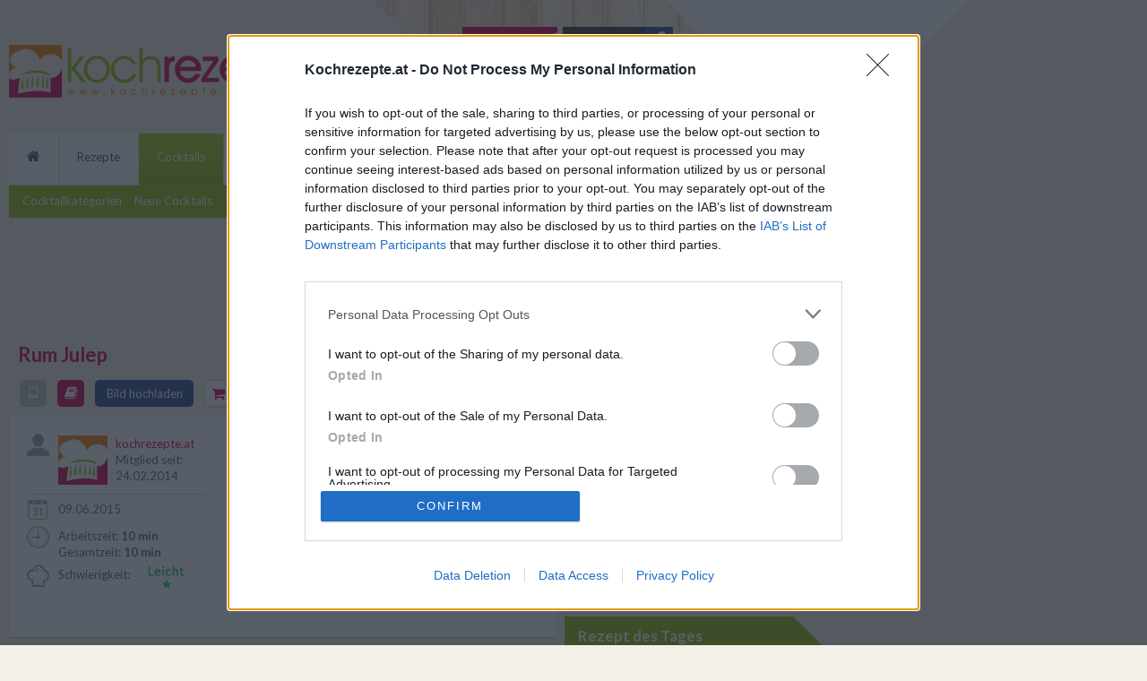

--- FILE ---
content_type: text/html; charset=UTF-8
request_url: https://www.kochrezepte.at/rum-julep-cocktail-rezept-6205
body_size: 13374
content:
<!DOCTYPE html>
<html lang="de" prefix="og: http://ogp.me/ns#">
    <head>        
        <meta charset="utf-8">
<title>Rum Julep Cocktail - Rezept | Kochrezepte.at</title>
<base href="https://www.kochrezepte.at/"> 
<meta name="description" content="Der Rum Julep ist ein erfrischender Cocktail mit hohem Alkoholgehalt - am besten nur in Maßen, nicht in Massen genießen!"><meta name="keywords" content="rum julep">
<meta name="robots" content="index,follow"><meta name="viewport" content="width=device-width, initial-scale=1.0">
<link rel="manifest" href="manifest.json" />
<link rel="stylesheet" href="/pwa2.css">
<link rel="publisher" href="https://plus.google.com/115711758787340347720">
<link rel="apple-touch-icon" href="/static/images/apple/iphone.png">
<link rel="apple-touch-icon" sizes="76x76" href="/static/images/apple/ipad.png">
<link rel="apple-touch-icon" sizes="120x120" href="/static/images/apple/iphone-retina.png">
<link rel="apple-touch-icon" sizes="152x152" href="/static/images/apple/ipad-retina.png">
<meta property="fb:app_id" content="361154487355734">
<meta property="og:site_name" content="www.kochrezepte.at"><meta property="og:type" content="article"><meta property="og:locale" content="de_DE"><meta property="og:image" content="https://stc.kochrezepte.at/images/fb_kochrezepte.jpg"><meta property="og:title" content="Rum Julep"><meta property="og:url" content="https://www.kochrezepte.at/rum-julep-cocktail-rezept-6205"><meta property="og:description" content="Der Rum Julep ist ein erfrischender Cocktail mit hohem Alkoholgehalt - am besten nur in Maßen, nicht in Massen genießen!"><meta property="og:updated_time" content="2015-06-09 07:58:00"><link rel="canonical" href="https://www.kochrezepte.at/rum-julep-cocktail-rezept-6205"><!--
<script>
  window.teads_analytics = window.teads_analytics || {};
  window.teads_analytics.analytics_tag_id = "PUB_17687";
  window.teads_analytics.share = window.teads_analytics.share || function() {
    ;(window.teads_analytics.shared_data = window.teads_analytics.shared_data || []).push(arguments)
  };
</script>
<script async src="https://a.teads.tv/analytics/tag.js"></script>-->
<script>
    (function(p,u,s,h,x){p.pushpad=p.pushpad||function(){(p.pushpad.q=p.pushpad.q||[]).push(arguments)};h=u.getElementsByTagName('head')[0];x=u.createElement('script');x.async=1;x.src=s;h.appendChild(x);})(window,document,'https://pushpad.xyz/pushpad.js');
    pushpad('init', 5354);
    pushpad('subscribe');
</script>   
        <link rel="shortcut icon" href="favicon.ico">              
        <link rel="stylesheet" href="//stc.kochrezepte.at/sty_b.css?v=58" media="all">
        <link class="css_s" rel="stylesheet" href="//stc.kochrezepte.at/sty_s.css?v=58" media="screen and (max-width: 1278px)">
        <link class="css_m" rel="stylesheet" href="//stc.kochrezepte.at/sty_m.css?v=58" media="screen and (min-width: 1279px) and (max-width: 1580px)">
        <link class="css_l" rel="stylesheet" href="//stc.kochrezepte.at/sty_l.css?v=58" media="screen and (min-width: 1581px)">
             
        <link rel="stylesheet" type="text/css" href="//stc.kochrezepte.at/fancybox/jquery.fancybox.css?v=2.1.5"><link rel="stylesheet" type="text/css" href="//stc.kochrezepte.at/fancybox/helpers/jquery.fancybox-buttons.css?v=1.0.5"><link rel="stylesheet" type="text/css" href="//stc.kochrezepte.at/styles/article/view.css?v=58"><link rel="stylesheet" type="text/css" href="//maxcdn.bootstrapcdn.com/font-awesome/4.7.0/css/font-awesome.min.css">           
        <!--[if lt IE 9]>         
          <link rel="stylesheet" type="text/css" href="/static/sty.css">
          <link rel="stylesheet" type="text/css" href="/static/ie/ie_min.css">          
		  <script src="http://html5shiv.googlecode.com/svn/trunk/html5.js"></script>
          <script src="/static/respond.js"></script>          
		<![endif]-->   

<!-- InMobi Choice. Consent Manager Tag v3.0 (for TCF 2.2) -->
<script type="text/javascript" async=true>
(function() {
  var host = window.location.hostname;
  var element = document.createElement('script');
  var firstScript = document.getElementsByTagName('script')[0];
  var url = 'https://cmp.inmobi.com'
    .concat('/choice/', 'XM7TPS8RkRMbL', '/', host, '/choice.js?tag_version=V3');
  var uspTries = 0;
  var uspTriesLimit = 3;
  element.async = true;
  element.type = 'text/javascript';
  element.src = url;

  firstScript.parentNode.insertBefore(element, firstScript);

  function makeStub() {
    var TCF_LOCATOR_NAME = '__tcfapiLocator';
    var queue = [];
    var win = window;
    var cmpFrame;

    function addFrame() {
      var doc = win.document;
      var otherCMP = !!(win.frames[TCF_LOCATOR_NAME]);

      if (!otherCMP) {
        if (doc.body) {
          var iframe = doc.createElement('iframe');

          iframe.style.cssText = 'display:none';
          iframe.name = TCF_LOCATOR_NAME;
          doc.body.appendChild(iframe);
        } else {
          setTimeout(addFrame, 5);
        }
      }
      return !otherCMP;
    }

    function tcfAPIHandler() {
      var gdprApplies;
      var args = arguments;

      if (!args.length) {
        return queue;
      } else if (args[0] === 'setGdprApplies') {
        if (
          args.length > 3 &&
          args[2] === 2 &&
          typeof args[3] === 'boolean'
        ) {
          gdprApplies = args[3];
          if (typeof args[2] === 'function') {
            args[2]('set', true);
          }
        }
      } else if (args[0] === 'ping') {
        var retr = {
          gdprApplies: gdprApplies,
          cmpLoaded: false,
          cmpStatus: 'stub'
        };

        if (typeof args[2] === 'function') {
          args[2](retr);
        }
      } else {
        if(args[0] === 'init' && typeof args[3] === 'object') {
          args[3] = Object.assign(args[3], { tag_version: 'V3' });
        }
        queue.push(args);
      }
    }

    function postMessageEventHandler(event) {
      var msgIsString = typeof event.data === 'string';
      var json = {};

      try {
        if (msgIsString) {
          json = JSON.parse(event.data);
        } else {
          json = event.data;
        }
      } catch (ignore) {}

      var payload = json.__tcfapiCall;

      if (payload) {
        window.__tcfapi(
          payload.command,
          payload.version,
          function(retValue, success) {
            var returnMsg = {
              __tcfapiReturn: {
                returnValue: retValue,
                success: success,
                callId: payload.callId
              }
            };
            if (msgIsString) {
              returnMsg = JSON.stringify(returnMsg);
            }
            if (event && event.source && event.source.postMessage) {
              event.source.postMessage(returnMsg, '*');
            }
          },
          payload.parameter
        );
      }
    }

    while (win) {
      try {
        if (win.frames[TCF_LOCATOR_NAME]) {
          cmpFrame = win;
          break;
        }
      } catch (ignore) {}

      if (win === window.top) {
        break;
      }
      win = win.parent;
    }
    if (!cmpFrame) {
      addFrame();
      win.__tcfapi = tcfAPIHandler;
      win.addEventListener('message', postMessageEventHandler, false);
    }
  };

  makeStub();

  var uspStubFunction = function() {
    var arg = arguments;
    if (typeof window.__uspapi !== uspStubFunction) {
      setTimeout(function() {
        if (typeof window.__uspapi !== 'undefined') {
          window.__uspapi.apply(window.__uspapi, arg);
        }
      }, 500);
    }
  };

  var checkIfUspIsReady = function() {
    uspTries++;
    if (window.__uspapi === uspStubFunction && uspTries < uspTriesLimit) {
      console.warn('USP is not accessible');
    } else {
      clearInterval(uspInterval);
    }
  };

  if (typeof window.__uspapi === 'undefined') {
    window.__uspapi = uspStubFunction;
    var uspInterval = setInterval(checkIfUspIsReady, 6000);
  }
})();
</script>
<!-- End InMobi Choice. Consent Manager Tag v3.0 (for TCF 2.2) -->
   <script>var uuSymplr,allCookiesSymplr=document.cookie.split(";").map((e=>e.split("="))).reduce(((e,[i,o])=>({...e,[i.trim()]:decodeURIComponent(o)})),{});function createCookieSymplr(e,i){var o=e;if(void 0===(uuSymplr=allCookiesSymplr.uniqueUser)){let e=(Date.now()+window.navigator.userAgent+websiteSymplr).toString();uuSymplr=sha256(e),document.cookie=`uniqueUser=${uuSymplr};max-age=31536000;path=/;SameSite=Strict; Secure`}if(o){var u=allCookiesSymplr.uniqueUserLi;void 0===u&&(u=sha256(i),document.cookie=`uniqueUserLi=${u};max-age=31536000;path=/;SameSite=Strict; Secure`),uuSymplr=u}else document.cookie="uniqueUserLi=; max-age=0"}</script>
  <script defer src="https://cdns.symplr.de/kochrezepte.at/kochrezepte.js"></script> 

        
    </head>
    <body class="desk_ver left">   
        <div class="page_wrapper cf">       
            <div id="topbar-location">
                <div id="slot_top">                  
                             
                </div>
            </div>
            <div class="page">
                <header>                    
                    <div id="header_bg"></div>
                    <div class="header clearfix">
                        <div class="pull-left">
                            <a href="/">
                                <img class="lazy logo" alt="Logo" src="/e.gif" data-original="//stc.kochrezepte.at/images/logo_340.png">
                            </a>
                        </div>
                        <div class="userlogin pull-right">   <div class="authentication">
    <a rel="nofollow" class="button_register btn pink" href="/benutzer/registrieren?return=https%3A%2F%2Fwww.kochrezepte.at%2Frum-julep-cocktail-rezept-6205">Registrieren</a>&nbsp;
    <div class="btn-group">
        <a rel="nofollow" class="btn black button_login" href="/benutzer/anmelden?return=https%3A%2F%2Fwww.kochrezepte.at%2Frum-julep-cocktail-rezept-6205" title="Mit Email und Passwort anmelden">Anmelden</a>&nbsp;
                                                                                                                                                                                                        <a rel="nofollow" class="btn blue button_facebook" href="/benutzer/anmelden?forcefblogin=true&amp;return=https%3A%2F%2Fwww.kochrezepte.at%2Frum-julep-cocktail-rezept-6205" title="Mit meinem Facebook Account einloggen"><span class="fa fa-facebook"></span><!--<img class="lazy" alt="Facebook Login" src="/e.gif" data-original="//stc.kochrezepte.at/images/facebook_f_24.png">--></a>&nbsp;
    </div>
    <div class="register_addon"></div>
</div></div>
                    </div>

                    <div class="row">                
                        <div class="col-xs-12 col-sm-8 col-md-9 no-padding-right-sm no-padding-right-md">
                            <nav id="main_nav" class="navbar navbar-default" role="navigation"><ul class="clearfix">                       
    <li><a href="/"><span class="fa fa-home"></span></a><ul class="sub-menu"><li><a href="/rezept-kategorien">Kategorien</a></li><li><a href="/rezept-des-tages">Tagesrezept</a></li><li><a href="/neue-kochrezepte">Neue Rezepte</a></li><li><a href="/top100-kochrezepte">Top 100</a></li><li><a href="/grund-rezepte">Grundrezepte</a></li><li><a href="/zutatensuche">Zutatensuche</a></li></ul></li><li><a href="/rezepte">Rezepte</a><ul class="sub-menu"><li><a href="/rezept-kategorien">Kategorien</a></li><li><a href="/rezept-des-tages">Tagesrezept</a></li><li><a href="/neue-kochrezepte">Neue Rezepte</a></li><li><a href="/top100-kochrezepte">Top 100</a></li><li><a href="/grund-rezepte">Grundrezepte</a></li><li><a href="/zutatensuche">Zutatensuche</a></li></ul></li><li class="active"><a href="/cocktails">Cocktails</a><ul class="sub-menu"><li><a href="/cocktail-kategorien">Cocktailkategorien</a></li><li><a href="/neue-cocktailrezepte">Neue Cocktails</a></li><li><a href="/top100-cocktailrezepte">Top 100</a></li></ul></li><li><a href="/rezept-hochladen">Rezept hochladen</a><ul class="sub-menu"></ul></li><li><a href="/bilder">Bilder</a><ul class="sub-menu"><li><a href="/rezeptbilder">Rezeptbilder</a></li><li><a href="/bilderecke">Bilderecke</a></li></ul></li><li><a href="/kochwissen">Kochwissen</a><ul class="sub-menu"><li><a href="/kochanleitungen">Kochanleitungen</a></li><li><a href="/garmethoden">Garmethoden</a></li><li><a href="/kochlexikon">Kochlexikon</a></li><li><a href="/tipps-und-tricks">Tipps & Tricks</a></li><li><a href="/konservierungsmethoden">Konservierungsmethoden</a></li><li><a href="/grillen">Grillen</a></li></ul></li></ul></nav>    
                        </div>
                        <div class="col-xs-12 col-sm-4 col-md-3 no-padding-left-sm no-padding-left-md">
                            <div class="searchbar">
                                <form method="get" action="/suche">
                                    <div class="input-group">
                                        <input type="text" autocomplete="off" placeholder="Was suchst du?" class="form-control search_field" name="q" id="search_field">
                                        <span class="input-group-btn">
                                            <button type="submit" class="btn btn-search">
                                                <img alt="Searchbutton" class="lazy" src="/e.gif" data-original="//stc.kochrezepte.at/images/search.png">
                                                Suche
                                            </button>
                                        </span>
                                    </div>                                  
                                </form>
                            </div>
                            <div class="social_top clearfix">
                                <a target="_blank" rel="external nofollow" title="Jetzt Facbook-Fanpage von Kochrezepte.at besuchen" href="https://www.facebook.com/kochrezepte.at"><img alt="Facebook" class="lazy social small" src="/e.gif" data-original="//stc.kochrezepte.at/images/facebook_30.png"></a>
                                <!--<a target="_blank" rel="external nofollow" title="Folge Kochrezepte.at auf Twitter" href="https://twitter.com/kochrezepteat"><img alt="Twitter" class="lazy social small" src="/e.gif" data-original="//stc.kochrezepte.at/images/twitter_30.png"></a>-->
                                <a target="_blank" rel="external nofollow" title="Kochrezepte.at auf Instagram" href="https://www.instagram.com/kochrezepte_at/"><img alt="Instagram" class="lazy social small" src="/e.gif" data-original="//stc.kochrezepte.at/images/insta_30.png"></a>
                                <a target="_blank" rel="external nofollow" title="Kochrezepte.at auf Pinterest" href="https://www.pinterest.com/kochrezept/"><img alt="Pinterest" class="lazy social small" src="/e.gif" data-original="//stc.kochrezepte.at/images/pinterest_30.png"></a>
								<a target="_blank" rel="external nofollow" title="Kochrezepte.at auf YouTube" href="https://www.youtube.com/channel/UCzMVqS7aOiD_qS0Rz8cO7rA/featured"><img alt="YouTube" class="lazy social small" src="/e.gif" data-original="//stc.kochrezepte.at/images/youtube_30.png"></a>
                            </div>
                        </div>             
                    </div>
                    <!--<div class="breadcrumb"></div>-->
                </header>                
               
                <div id="billboard-location">  
                    <div id="slot_billboard">
                                                  <div id="kochrezepte.at_lb_1"></div>

						  
                                            </div>
                </div>
                <div class="content_wrapper">
                    <div class="content">
                        <div class="main_content">
                                                        <article id="recipe_page" data-recipe_id="6205">
    <div itemscope itemtype="http://schema.org/Recipe">        
        
      <div class="title clearfix">
          <h1 itemprop="name">Rum Julep</h1> 
          <div class="pull-right">  
              <div class="social-bar">
                <div class="scb-email-shr">
            <a href="/cdn-cgi/l/email-protection#[base64]" rel="nofollow" title="Rezept per Email versenden">
                <img class="lazy" src="/e.gif" data-original="//stc.kochrezepte.at/images/social/email_share.png" alt="Email senden">
            </a>                          
        </div>
                <div class="scb-pt">
            <div class="dmy_pt" data-url="https://www.kochrezepte.at/rum-julep-cocktail-rezept-6205" data-toggle="popover-social"></div>
        </div>
                        <div class="scb-fa-shr">
            <a href="https://www.facebook.com/sharer/sharer.php?u=https%3A%2F%2Fwww.kochrezepte.at%2Frum-julep-cocktail-rezept-6205">
                <img class="lazy" src="/e.gif" data-original="//stc.kochrezepte.at/images/social/fb_share.png" alt="Facebook teilen">
            </a>
        </div>
       
        
</div>          </div>
      </div>
      <div class="recipe_info">							
          <div class="image_container cf">								
              <div class="details_2">                 
                  <a rel="nofollow" href="https://www.kochrezepte.at/rum-julep-cocktail-rezept-6205?task=simpleview&amp;portions=1" title="Vereinfachte Darstellung des Rezepts" id="button_kitch_view" class="btn-detail grey fa-sm-only"><i class="fa fa-tablet hidden-md hidden-lg"></i><span class="hidden-xs hidden-sm">Tabletansicht</span></a>
                  <div title="Rezept in deinem Kochbuch speichern" id="button_cookbook" class="btn-detail pink fa-sm-only"><i class="fa fa-book hidden-md hidden-lg"></i><span class="hidden-xs hidden-sm">Ab ins Kochbuch</span></div>
                  <a rel="nofollow" href="https://www.kochrezepte.at/rum-julep-cocktail-rezept-6205?task=upload_image" title="Eigenes Bild zum Rezept hochladen" id="button_upload" class="btn-detail blue btn-detail-no-sm"><span>Bild hochladen</span></a>
                  <div title="Rezept auf eine Einkaufsliste geben" id="button_shopping_list" class="btn-detail light-pink fa-sm-only"><i class="fa fa-shopping-cart hidden-md hidden-lg"></i><span class="hidden-xs hidden-sm">In die Einkaufsliste</span></div>
                                        <div class="rating" itemprop="aggregateRating" itemscope itemtype="http://schema.org/AggregateRating">                        
                          <meta itemprop="ratingValue" content="4">
                          <meta itemprop="ratingCount" content="1">
                          <span class="vs-md" id="rating_text">Rezept bewerten!</span>
                      <div class="score" data-value="4">
            <div class="fullstar" title="Schlecht" data-value="1"></div>
            <div class="fullstar" title="Mangelhaft" data-value="2"></div>
            <div class="fullstar" title="Ganz Ok" data-value="3"></div>
            <div class="fullstar" title="Gut" data-value="4"></div>
                    <div class="emptystar" title="Ausgezeichnet" data-value="5"></div>
        
</div>                  </div>
                   
                  <a title="Rezept als PDF öffnen" target="_blank" id="button_pdf" rel="nofollow" href="https://www.kochrezepte.at/rum-julep-cocktail-rezept-6205?task=pdf&amp;portions=1" class="btn-detail grey"></a>        
                  <a title="Rezept als PDF drucken" target="_blank" id="button_print" rel="nofollow" href="https://www.kochrezepte.at/rum-julep-cocktail-rezept-6205?task=print_pdf&amp;portions=1" class="btn-detail grey fa-sm-button"><i class="fa fa-print"></i></a>
                  <div title="Zu den Kommentaren" id="button_comment" class="btn-detail grey fa-sm-button"><i class="fa fa-comment"></i></div>
              </div>            
              <div class="image_box">               
                  <div class="img_cont box">
                      <div class="image">
                                                                                      <img src="/e.gif" class="lazy" title="Platzhalter für Cocktail" alt="Platzhalterbild" data-original="//img1.kochrezepte.at/cocktail.jpg">
                                                                                                      </div>  
                                                <meta itemprop="image" content="https://img1.kochrezepte.at/cocktail.jpg">                     
                                        </div>
                  <div class="details_1 box padding-20">

                                                <div class="author clearfix">
                              <div class="icon"></div>
                              <div class="main">  
                                  <div>
                                      <a href="/profil/kochrezepte.at">
                                                                                                                          <img src="/e.gif" class="lazy" data-original="//img2.kochrezepte.at/55x55/2/officekochrezepteat_2616.jpg" alt="office@kochrezepte.at">
                                         
                                      </a>
                                  </div>
                                  <div class="user">
                                      <a rel="author" href="/profil/kochrezepte.at" itemprop="author">kochrezepte.at</a><br>
                                      <span>Mitglied seit: 24.02.2014</span>
                                  </div>
                              </div>  
                          </div>
                                          

                     <!-- <div class="diff_border clearfix"></div>-->

                      <div class="publish clearfix">
                          <div class="icon"></div>
                                                    <div class="main">
                              <span class="vs-md">Veröffentlichung: </span><time itemprop="datePublished" datetime="2015-06-09">09.06.2015</time>                        
                          </div>
                      </div>  

                      <div class="times clearfix">
                          <div class="icon"></div>
                          <div class="main">
                                                           
                                  
                              <span>Arbeitszeit: </span><time class="bold" itemprop="prepTime" datetime="PT10M">10 min</time><br>
                                                                                                                        <span title="Gesamtzeit (Zubereitungszeit) = Arbeitszeit + Koch/Backzeit + Ruhezeit">Gesamtzeit: </span><time class="bold" itemprop="totalTime" datetime="PT10M">10 min</time> 
                          </div>
                      </div>                    

                      <div class="diff clearfix">
                          <div class="icon"></div>    
                          <div class="main">
                              <span>Schwierigkeit:</span>                    
                              <img alt="Schwierigkeit" src="/e.gif" class="user_img lazy" data-original="//stc.kochrezepte.at/images/diff_1.png"> 
                          </div>
                      </div>

                  </div>

              </div>
          </div>							
      </div>
      <div class="recipe_table">
          <div class="recipe_row cf">   
              <div id="recipe" class="box">
                  <div class="ingredients"> 
                      <form action="https://www.kochrezepte.at/rum-julep-cocktail-rezept-6205" method="get">
                          <h2>Zutaten</h2>
                          <span>&nbsp;&nbsp;für&nbsp;</span>            
                          <input class="form-control" name="portions" value="1" type="number" min="1" max="1000" id="input_portions" required placeholder="Anz.">                         
                                                      <span>&nbsp;Portion &nbsp;</span>
                            <meta itemprop="recipeYield" content="1"/>
                           
                          <button id="button_portions" class="btn btn-default btn-xs" type="submit">berechnen</button>
                      </form>

                      <table class="table table-striped table-hover table-condensed">               
                          <tbody>
                                  <tr itemprop="recipeIngredient" content="12 cl Rum">
        <td>12</td>
        <td>cl</td>
    <td><a  href="/rum-rezepte">Rum</a></td>                       
</tr>    <tr itemprop="recipeIngredient" content="4 Blätter Minze">
        <td>4</td>
        <td>Blätter</td>
    <td><a  href="/minze-rezepte">Minze</a></td>                       
</tr>    <tr itemprop="recipeIngredient" content="0.5 Stk. Pfirsiche">
        <td>0.5</td>
        <td>Stk.</td>
    <td><a  href="/pfirsich-rezepte">Pfirsiche</a></td>                       
</tr>    <tr itemprop="recipeIngredient" content="2 cl Limettensaft">
        <td>2</td>
        <td>cl</td>
    <td>Limettensaft</td>                       
</tr>    <tr itemprop="recipeIngredient" content="1 BL Läuterzucker">
        <td>1</td>
        <td>BL</td>
    <td>Läuterzucker</td>                       
</tr>                          <tbody>
                      </table>
                      
                  </div>
                  
		    <!--<script type="text/javascript" class="teads" async="true" src="//a.teads.tv/page/97622/tag"></script>-->
                  <div id="kochrezepte.at_incontent_2"></div>

                  <div class="preparation">
                      <div class="clearfix">    
						  <div class="pull-left shop">
                              <a target="_blank" rel="sponsored noopener nofollow" href="https://amzn.to/3R1yvEW" title="Powered by Amazon" class="btn green"><i class="fa fa-shopping-basket"></i>&nbsp;&nbsp;&nbsp;Zu den Küchenhelfern</a>
                          </div>
                          <div class="pull-right">
                              <div title="Rezept auf eine Einkaufsliste geben" id="button_shopping_list_2" class="btn btn-default light-pink"><i class="fa fa-shopping-cart"></i>&nbsp;&nbsp;&nbsp;Auf meine Einkaufsliste</div>
                          </div>
                      </div>
                      <h3>Zubereitung</h3> 
                                            <div itemprop="recipeInstructions">

                      
                      Der <strong>Rum Julep</strong> enth&auml;lt in dieser Variante ausgesprochen viel Alkohol. Der Geschmack ist fruchtig, aromatisch&nbsp;und feinherb.<br /><hr /><ol>
<li>Die Minze waschen, Bl&auml;tter abzupfen und in ein Longdrinkglas geben. Mit einem St&ouml;&szlig;el vorsichtig zerdr&uuml;cken, um die Aromen zu l&ouml;sen. Darauf achten, dass die Bl&auml;tter nicht zerfetzt werden.</li>
<li>Den Pfirsich sch&auml;len, halbieren und zerkleinern, in den Mixer geben und p&uuml;rieren. Anschlie&szlig;end mit Rum, Limettensaft, L&auml;uterzucker und Crushed Ice im Shaker gut durchsch&uuml;tteln. Zum Schluss durch ein Barsieb in das vorbereitete Glas mit den Minzebl&auml;ttern abseihen. Mit einem Strohhalm servieren.</li>
</ol>                      </div>
                  </div>
                  <div class="tip">    
                      <img src="/e.gif" title="Tipp zum Rezept" class="lazy" data-original="//stc.kochrezepte.at/images/tipp.png" alt="Rezept-Tipp">
                      <div>Als Dekoration für den Rum Julep bieten sich frische Minzezweige oder eine Limettenspalte an.</div>                
                  </div>

                  <div class="clearfix">
                      <div class="pull-right">                
                         <div class="social-bar">
            <div class="scb-rate">                    
            <div class="score" data-value="4">
            <div class="fullstar" title="Schlecht" data-value="1"></div>
            <div class="fullstar" title="Mangelhaft" data-value="2"></div>
            <div class="fullstar" title="Ganz Ok" data-value="3"></div>
            <div class="fullstar" title="Gut" data-value="4"></div>
                    <div class="emptystar" title="Ausgezeichnet" data-value="5"></div>
        
</div>        </div>
                                <div class="scb-fa-shr">
            <a href="https://www.facebook.com/sharer/sharer.php?u=https%3A%2F%2Fwww.kochrezepte.at%2Frum-julep-cocktail-rezept-6205">
                <img class="lazy" src="/e.gif" data-original="//stc.kochrezepte.at/images/social/fb_share.png" alt="Facebook teilen">
            </a>
        </div>
       
        
</div>                      </div>                
                  </div>

                  <!--<div class="mg-tp-10 minheight_100">
                    <script async src="//pagead2.googlesyndication.com/pagead/js/adsbygoogle.js"></script>                    
                    <ins class="adsbygoogle"
                         style="display:block"
                         data-ad-client="ca-pub-9441277879475972"
                         data-ad-slot="5404040444"
                         data-ad-format="auto"></ins>
                    <script>(adsbygoogle = window.adsbygoogle || []).push({});</script>
                  </div>-->
                  <div class="cat_type_list"> 
                      <div class="h_2">Weitere interessante Rezeptsammlungen</div>                
                                                                        
                                                    <span>                    
                              <a href="/cocktail-rezepte">
                                  Cocktail Rezepte                              </a>
                              <span>&nbsp;/&nbsp;</span>   
                          </span>
                                                  
                                                    <span>                    
                              <a href="/bittere-cocktail-rezepte">
                                  Bittere Cocktails                              </a>
                              <span>&nbsp;/&nbsp;</span>   
                          </span>
                                                  
                                                    <span>                    
                              <a href="/fruchtige-cocktail-rezepte">
                                  Fruchtige Cocktails                              </a>
                              <span>&nbsp;/&nbsp;</span>   
                          </span>
                                                  
                                                    <span>                    
                              <a href="/sehr-starke-cocktail-rezepte">
                                  Sehr starke Cocktails                              </a>
                              <span>&nbsp;/&nbsp;</span>   
                          </span>
                                                  
                                                    <span>                    
                              <a itemprop="recipeCategory" content="Rum" href="/rum-cocktails-rezepte">
                                  Rum Cocktails                              </a>
                                 
                          </span>
                                        </div>
              </div>
              <div id="recipe_board" class="box padding-20">
                  <div class="h_2">Ähnliche Rezepte</div> 
                  <div class="related_recipes_2">                       
                      <div id="sliding_list">
                          <div class="slider_container">
                              <div class="slidebox">
                                  <div class="slide">
                            
                                    <div class="rel_recp clearfix">
    <div class="rel_img">        
                                <img class="lazy" src="/e.gif" data-original="//img1.kochrezepte.at/64x64/8/mojito-cuba_8077.jpg" alt="Mojito Cuba">
               
    </div>        
    <div class="rel_info">
        <a title="Mojito Cuba - Rezept" href="/mojito-cuba-cocktail-rezept-6200">Mojito Cuba</a>
             <span class="badge green">Leicht</span>
               
        <div class="star-rate emptystar">
            <div class="fullstar rate-4-5"></div>
        </div>
    </div>
</div><div class="rel_recp clearfix">
    <div class="rel_img">        
                                <img class="lazy" src="/e.gif" data-original="//img1.kochrezepte.at/64x64/7/frozen-strawberry-daiquiri_7821.jpg" alt="Frozen Strawberry Daiquiri">
               
    </div>        
    <div class="rel_info">
        <a title="Frozen Strawberry Daiquiri - Rezept" href="/frozen-strawberry-daiquiri-cocktail-rezept-6228">Frozen Strawberry Daiquiri</a>
             <span class="badge green">Leicht</span>
               
        <div class="star-rate emptystar">
            <div class="fullstar rate-4-5"></div>
        </div>
    </div>
</div><div class="rel_recp clearfix">
    <div class="rel_img">        
                                <img class="lazy" src="/e.gif" data-original="//img2.kochrezepte.at/64x64/7/cuba-libre_7990.jpg" alt="Cuba Libre">
               
    </div>        
    <div class="rel_info">
        <a title="Cuba Libre - Rezept" href="/cuba-libre-cocktail-rezept-5868">Cuba Libre</a>
             <span class="badge green">Leicht</span>
               
        <div class="star-rate emptystar">
            <div class="fullstar rate-4-5"></div>
        </div>
    </div>
</div><div class="rel_recp clearfix">
    <div class="rel_img">        
                                <img class="lazy" src="/e.gif" data-original="//img2.kochrezepte.at/64x64/21/sharks-tooth-cocktail_21284.jpg" alt="Shark´s Tooth Cocktail">
               
    </div>        
    <div class="rel_info">
        <a title="Shark´s Tooth Cocktail - Rezept" href="/sharks-tooth-cocktail-cocktail-rezept-6121">Shark´s Tooth Cocktail</a>
             <span class="badge green">Leicht</span>
               
        <div class="star-rate emptystar">
            <div class="fullstar rate-4-5"></div>
        </div>
    </div>
</div><div class="rel_recp clearfix">
    <div class="rel_img">        
                                <img class="lazy" src="/e.gif" data-original="//img2.kochrezepte.at/64x64/8/woodoo-woodoo_8076.jpg" alt="Woodoo Woodoo">
               
    </div>        
    <div class="rel_info">
        <a title="Woodoo Woodoo - Rezept" href="/woodoo-woodoo-cocktail-rezept-6120">Woodoo Woodoo</a>
             <span class="badge green">Leicht</span>
               
        <div class="star-rate emptystar">
            <div class="fullstar rate-4-5"></div>
        </div>
    </div>
</div><div class="rel_recp clearfix">
    <div class="rel_img">        
                                <img class="lazy" src="/e.gif" data-original="//img2.kochrezepte.at/64x64/7/florida_7566.jpg" alt="Florida">
               
    </div>        
    <div class="rel_info">
        <a title="Florida - Rezept" href="/florida-cocktail-rezept-5925">Florida</a>
             <span class="badge green">Leicht</span>
               
        <div class="star-rate emptystar">
            <div class="fullstar rate-5"></div>
        </div>
    </div>
</div></div><div class="slide hide"><div class="rel_recp clearfix">
    <div class="rel_img">        
                                <img class="lazy" src="/e.gif" data-original="//img2.kochrezepte.at/64x64/7/erdbeer-daiquiri_7514.jpg" alt="Erdbeer Daiquiri">
               
    </div>        
    <div class="rel_info">
        <a title="Erdbeer Daiquiri - Rezept" href="/erdbeer-daiquiri-cocktail-rezept-5873">Erdbeer Daiquiri</a>
             <span class="badge green">Leicht</span>
               
        <div class="star-rate emptystar">
            <div class="fullstar rate-4-5"></div>
        </div>
    </div>
</div><div class="rel_recp clearfix">
    <div class="rel_img">        
                                <img class="lazy" src="/e.gif" data-original="//img2.kochrezepte.at/64x64/7/b52_7558.jpg" alt="B52">
               
    </div>        
    <div class="rel_info">
        <a title="B52 - Rezept" href="/b52-rezept-5933">B52</a>
             <span class="badge green">Leicht</span>
               
        <div class="star-rate emptystar">
            <div class="fullstar rate-4-5"></div>
        </div>
    </div>
</div><div class="rel_recp clearfix">
    <div class="rel_img">        
                                <img class="lazy" src="/e.gif" data-original="//img2.kochrezepte.at/64x64/7/strawberry-daiquiri_7564.jpg" alt="Strawberry Daiquiri">
               
    </div>        
    <div class="rel_info">
        <a title="Strawberry Daiquiri - Rezept" href="/strawberry-daiquiri-cocktail-rezept-5927">Strawberry Daiquiri</a>
             <span class="badge green">Leicht</span>
               
        <div class="star-rate emptystar">
            <div class="fullstar rate-4-5"></div>
        </div>
    </div>
</div><div class="rel_recp clearfix">
    <div class="rel_img">        
                                <img class="lazy" src="/e.gif" data-original="//img1.kochrezepte.at/64x64/17/caribou_17597.jpg" alt="Caribou">
               
    </div>        
    <div class="rel_info">
        <a title="Caribou - Rezept" href="/caribou-cocktail-rezept-6114">Caribou</a>
             <span class="badge green">Leicht</span>
               
        <div class="star-rate emptystar">
            <div class="fullstar rate-4-5"></div>
        </div>
    </div>
</div><div class="rel_recp clearfix">
    <div class="rel_img">        
                                <img class="lazy" src="/e.gif" data-original="//img2.kochrezepte.at/64x64/7/frozen-daiquiri_7822.jpg" alt="Frozen Daiquiri">
               
    </div>        
    <div class="rel_info">
        <a title="Frozen Daiquiri - Rezept" href="/frozen-daiquiri-cocktail-rezept-6227">Frozen Daiquiri</a>
             <span class="badge green">Leicht</span>
               
        <div class="star-rate emptystar">
            <div class="fullstar rate-4"></div>
        </div>
    </div>
</div><div class="rel_recp clearfix">
    <div class="rel_img">        
                    <img class="lazy" src="/e.gif" data-original="//img1.kochrezepte.at/64x64/0/placeholder_0.jpg">                        
               
    </div>        
    <div class="rel_info">
        <a title="Men´s Dream - Rezept" href="/mens-dream-cocktail-rezept-6118">Men´s Dream</a>
             <span class="badge green">Leicht</span>
               
        <div class="star-rate emptystar">
            <div class="fullstar rate-4-5"></div>
        </div>
    </div>
</div></div><div class="slide hide"><div class="rel_recp clearfix">
    <div class="rel_img">        
                                <img class="lazy" src="/e.gif" data-original="//img1.kochrezepte.at/64x64/6/eierpunsch_6781.jpg" alt="Eierpunsch">
               
    </div>        
    <div class="rel_info">
        <a title="Eierpunsch - Rezept" href="/eierpunsch-rezept-5392">Eierpunsch</a>
             <span class="badge green">Leicht</span>
               
        <div class="star-rate emptystar">
            <div class="fullstar rate-4-5"></div>
        </div>
    </div>
</div><div class="rel_recp clearfix">
    <div class="rel_img">        
                                <img class="lazy" src="/e.gif" data-original="//img1.kochrezepte.at/64x64/15/mojito-mit-beeren_15523.jpg" alt="Mojito mit Beeren">
               
    </div>        
    <div class="rel_info">
        <a title="Mojito mit Beeren - Rezept" href="/mojito-mit-beeren-cocktail-rezept-7738">Mojito mit Beeren</a>
             <span class="badge green">Leicht</span>
               
        <div class="star-rate emptystar">
            <div class="fullstar rate-4-5"></div>
        </div>
    </div>
</div><div class="rel_recp clearfix">
    <div class="rel_img">        
                                <img class="lazy" src="/e.gif" data-original="//img1.kochrezepte.at/64x64/7/bahama-mama-cocktail_7647.jpg" alt="Bahama Mama Cocktail">
               
    </div>        
    <div class="rel_info">
        <a title="Bahama Mama - Rezept" href="/bahama-mama-cocktail-rezept-6015">Bahama Mama</a>
             <span class="badge green">Leicht</span>
               
        <div class="star-rate emptystar">
            <div class="fullstar rate-4-5"></div>
        </div>
    </div>
</div><div class="rel_recp clearfix">
    <div class="rel_img">        
                                <img class="lazy" src="/e.gif" data-original="//img1.kochrezepte.at/64x64/7/erdbeer-minze-daiquiri_7619.jpg" alt="Erdbeer-Minze-Daiquiri">
               
    </div>        
    <div class="rel_info">
        <a title="Erdbeer-Minze-Daiquiri - Rezept" href="/erdbeer-minze-daiquiri-rezept-5953">Erdbeer-Minze-Daiquiri</a>
             <span class="badge green">Leicht</span>
               
        <div class="star-rate emptystar">
            <div class="fullstar rate-5"></div>
        </div>
    </div>
</div><div class="rel_recp clearfix">
    <div class="rel_img">        
                                <img class="lazy" src="/e.gif" data-original="//img1.kochrezepte.at/64x64/7/jamaica-sunset_7517.jpg" alt="Jamaica Sunset">
               
    </div>        
    <div class="rel_info">
        <a title="Jamaica Sunset - Rezept" href="/jamaica-sunset-cocktail-rezept-5870">Jamaica Sunset</a>
             <span class="badge green">Leicht</span>
               
        <div class="star-rate emptystar">
            <div class="fullstar rate-4-5"></div>
        </div>
    </div>
</div><div class="rel_recp clearfix">
    <div class="rel_img">        
                                <img class="lazy" src="/e.gif" data-original="//img1.kochrezepte.at/64x64/7/daiquiri_7621.jpg" alt="Daiquiri">
               
    </div>        
    <div class="rel_info">
        <a title="Daiquiri - Rezept" href="/daiquiri-rezept-5951">Daiquiri</a>
             <span class="badge green">Leicht</span>
               
        <div class="star-rate emptystar">
            <div class="fullstar rate-4-5"></div>
        </div>
    </div>
</div>                                   </div>
                                </div>                                     
                                <div class="cf slider_buttons">
                                    <div class="pull-left">
                                      <div title="Weitere Rezepte anzeigen" data-direction="left" class="slider_button btn btn-default light-pink mg-bt-15"><i class="fa fa-arrow-left"></i></div>
                                    </div>                            
                                    <div class="pull-right">
                                      <div title="Weitere Rezepte anzeigen" data-direction="right" class="slider_button btn btn-default light-pink mg-bt-15"><i class="fa fa-arrow-right"></i></div>                            
                                    </div>
                                </div>
                            </div>                         
                      </div>
                  </div>           
              </div>        
          </div>
      </div>         
        <div id="comment_section" class="row commentbox" data-recipe="6205" >
    <div class="col-xs-12 heading">Kommentare</div>
       
        <div class="col-xs-12 comment_input" > 
        <div class="comment input box clearfix"> 
                                        
                <div class="mg-bt-20">Noch keine Kommentare vorhanden.</div>                           
                        <div class="com_user">
                <img src="/e.gif" class="user_img lazy thumbnail" data-original="//stc.kochrezepte.at/images/user_avatar.png" alt="Avatarbild">                         
            </div>
            <div class="com_main">
                <textarea required class="form-control" rows="3" name="comment" placeholder="Um Kommentare abgeben zu können, musst du dich anmelden."></textarea>
            </div>                   
            <div class="clearfix">
                <div class="pull-right mg-tp-10">      
                   <div class="authentication">
    <a rel="nofollow" class="button_register btn pink" href="/benutzer/registrieren?return=https%3A%2F%2Fwww.kochrezepte.at%2Frum-julep-cocktail-rezept-6205">Registrieren</a>&nbsp;
    <div class="btn-group">
        <a rel="nofollow" class="btn black button_login" href="/benutzer/anmelden?return=https%3A%2F%2Fwww.kochrezepte.at%2Frum-julep-cocktail-rezept-6205" title="Mit Email und Passwort anmelden">Anmelden</a>&nbsp;
                                                                                                                                                                                                        <a rel="nofollow" class="btn blue button_facebook" href="/benutzer/anmelden?forcefblogin=true&amp;return=https%3A%2F%2Fwww.kochrezepte.at%2Frum-julep-cocktail-rezept-6205" title="Mit meinem Facebook Account einloggen"><span class="fa fa-facebook"></span><!--<img class="lazy" alt="Facebook Login" src="/e.gif" data-original="//stc.kochrezepte.at/images/facebook_f_24.png">--></a>&nbsp;
    </div>
    <div class="register_addon"></div>
</div>                </div>
            </div>
         </div>
    </div>

</div>       
        <div class="related_recipes mg-tp-10">
    <div class="grp bx_3">
            <div class="row"> 
            <div class="col-xs-12">
                <span class="h_2">Diese Rezepte könnten dich auch interessieren</span>
            </div>
        </div>
        
                        <div class="row pd-tp-10">
                <div class="col-xs-4">
            <div class="img-arrow">
                      
                    <img src="/e.gif" class="lazy" data-original="//img1.kochrezepte.at/css/1/punsch_1549.jpg" alt="Punsch">                          
                            </div>            
                            <div class="w_teaser box pd-20">                    
                    <a href="/punsch-rezept-2084">Punsch</a><br>
                    Der Punsch ist ein klassisches Heißgetränk. Besonders zur Weihnachtszeit und an kalten Tagen wird er gerne genossen.                </div>
                        
        </div>   
                                    <div class="col-xs-4">
            <div class="img-arrow">
                      
                    <img src="/e.gif" class="lazy" data-original="//img1.kochrezepte.at/css/6/eierpunsch_6781.jpg" alt="Eierpunsch">                          
                            </div>            
                            <div class="w_teaser box pd-20">                    
                    <a href="/eierpunsch-rezept-5392">Eierpunsch</a><br>
                    An kalten Wintertagen wärmt ein leckerer Eierpunsch wunderbar von innen. Das Rezept für das beliebte Heißgetränk gibt es hier.                </div>
                        
        </div>   
                                    <div class="col-xs-4">
            <div class="img-arrow">
                      
                    <img src="/e.gif" class="lazy" data-original="//img2.kochrezepte.at/css/7/pfirsichlikoer_7328.jpg" alt="Pfirsichlikör">                          
                            </div>            
                            <div class="w_teaser box pd-20">                    
                    <a href="/pfirsichlikoer-rezept-5731">Pfirsichlikör</a><br>
                    Mit dem Rezept für Pfirsichlikör lässt sich ganz einfach ein süßes Getränk zubereiten, das es in sich hat.                 </div>
                        
        </div>   
                    </div>
                                   
</div></div>        
    </div>    
</article>                        </div>
                    </div>
                    <aside class="sbar"><div class="sbar_cont">   
    <div class="widget advertisement_widget">
    <div class="clearfix">
        <div class="heading">Anzeige</div> 
        <div class="edge"></div>
    </div>
    <div class="widget-inner">  
        <!--<div class="box pd-tp-10 pd-l-15 clearfix">
            <div class="h_2">Anzeige</div>
        </div>-->
        <div id="slot_middle">
                                    
                <!-- place ad here -->
                <!--<div id="sas_22373"></div>
				<script type="text/javascript">
					sas.cmd.push(function() {
					sas.render(22373);   
				});
				</script>-->
<div id="kochrezepte.at_mr_1"></div>
		
                    </div>
    </div>
</div><div class="widget"> <div class="clearfix"> <div class="heading">Rezept des Tages</div> <div class="edge"></div> </div> <div class="widget-inner box"> <div class="recipe_of_day_widget compact">  <div class="rel_recp clearfix"> <div class="rel_img"> <img class="lazy" src="/e.gif" data-original="//img1.kochrezepte.at/64x64/18/huehnereintopf-mit-gemuese_18747.jpg" alt="Hühnereintopf mit Gemüse"> </div> <div class="rel_info"> <a title="Hühnereintopf mit Gemüse - Rezept" href="/huehnereintopf-mit-gemuese-rezept-8845">Hühnereintopf mit Gemüse</a> <span class="badge green">Leicht</span> <div class="star-rate emptystar"> <div class="fullstar rate-5"></div> </div> </div> </div> <div class="row"> <div class="col-xs-12"> <a href="/rezept-des-tages">&raquo; Zum Tagesrezept</a><br> <a href="/was-koche-ich-heute">&raquo; Was koche ich heute?</a> </div> </div> <div class="padding-top-5"> <span>Melde dich kostenlos zum Rezept des Tages und Newsletter an.</span> <form method="post" action="/benutzer/newsletter"> <div class="row"> <div class="form-group"> <div class="col-xs-6"> <div class="checkbox"> <label> <input type="checkbox" name="recipe_of_day_registration_time" value="1" checked> Tagesrezept </label> </div> </div> <div class="col-xs-6"> <div class="checkbox"> <label> <input type="checkbox" name="newsletter_registration_time" value="1" checked> Newsletter </label> </div> </div> </div> </div> <div class="input-group"> <input type="email" name="email" required placeholder="Email eintragen" class="form-control"> <span class="input-group-btn"> <button type="submit" class="btn btn-search green">Anmelden</button> </span> </div> </form> </div> </div> </div> </div><div class="widget">   
            <div class="clearfix">
            <div class="heading">Schmeckt dir sicher auch</div> 
            <div class="edge"></div>  
        </div>
        <div class="widget-inner">
        <div class="box recipe_list_widget compact">        
            <div class="rel_recp clearfix">
    <div class="rel_img">        
                    <img class="lazy" src="/e.gif" data-original="//img1.kochrezepte.at/64x64/0/placeholder_0.jpg">                        
               
    </div>        
    <div class="rel_info">
        <a title="Men´s Dream - Rezept" href="/mens-dream-cocktail-rezept-6118">Men´s Dream</a>
             <span class="badge green">Leicht</span>
               
        <div class="star-rate emptystar">
            <div class="fullstar rate-4-5"></div>
        </div>
    </div>
</div><div class="rel_recp clearfix">
    <div class="rel_img">        
                    <img class="lazy" src="/e.gif" data-original="//img1.kochrezepte.at/64x64/0/placeholder_0.jpg">                        
               
    </div>        
    <div class="rel_info">
        <a title="Kiss me Quick - Rezept" href="/kiss-me-quick-cocktail-rezept-6202">Kiss me Quick</a>
             <span class="badge green">Leicht</span>
               
        <div class="star-rate emptystar">
            <div class="fullstar rate-4-5"></div>
        </div>
    </div>
</div><div class="rel_recp clearfix">
    <div class="rel_img">        
                                <img class="lazy" src="/e.gif" data-original="//img1.kochrezepte.at/64x64/7/godfather_7543.jpg" alt="Godfather">
               
    </div>        
    <div class="rel_info">
        <a title="Godfather - Rezept" href="/godfather-cocktail-rezept-5892">Godfather</a>
             <span class="badge green">Leicht</span>
               
        <div class="star-rate emptystar">
            <div class="fullstar rate-4-5"></div>
        </div>
    </div>
</div><div class="rel_recp clearfix">
    <div class="rel_img">        
                                <img class="lazy" src="/e.gif" data-original="//img2.kochrezepte.at/64x64/14/mandarin-manhattan-cocktail_14016.jpg" alt="Mandarin Manhattan Cocktail">
               
    </div>        
    <div class="rel_info">
        <a title="Mandarin Manhattan Cocktail - Rezept" href="/mandarin-manhattan-cocktail-rezept-6122">Mandarin Manhattan Cocktail</a>
             <span class="badge green">Leicht</span>
               
        <div class="star-rate emptystar">
            <div class="fullstar rate-5"></div>
        </div>
    </div>
</div><div class="rel_recp clearfix">
    <div class="rel_img">        
                                <img class="lazy" src="/e.gif" data-original="//img1.kochrezepte.at/64x64/11/sensenmann_11969.jpg" alt="Sensenmann">
               
    </div>        
    <div class="rel_info">
        <a title="Sensenmann - Rezept" href="/sensenmann-cocktail-rezept-6119">Sensenmann</a>
             <span class="badge green">Leicht</span>
               
        <div class="star-rate emptystar">
            <div class="fullstar rate-5"></div>
        </div>
    </div>
</div><div class="rel_recp clearfix">
    <div class="rel_img">        
                                <img class="lazy" src="/e.gif" data-original="//img1.kochrezepte.at/64x64/22/b55_22355.jpg" alt="B55">
               
    </div>        
    <div class="rel_info">
        <a title="B55 - Rezept" href="/b55-cocktail-rezept-6032">B55</a>
             <span class="badge green">Leicht</span>
               
        <div class="star-rate emptystar">
            <div class="fullstar rate-5"></div>
        </div>
    </div>
</div>        </div>
    </div>
</div></div>
<div class="sbar_cont">   
    <div class="widget advertisement_widget">   
    <div class="clearfix">
        <div class="heading">Anzeige</div> 
        <div class="edge"></div>
    </div>
    <div class="widget-inner">        
        <div id="slot_middle_2">
            <!-- place ad here -->
            <!--<div id="sas_23175"></div>
			<script type="text/javascript">
				sas.cmd.push(function() {
				sas.render(23175);   
			});
			</script>-->
<div id="kochrezepte.at_mr_2"></div>

	    </div>
    </div>
</div><div class="widget">    
    <div class="clearfix">
        <div class="heading">Like uns auf Facebook...</div> 
        <div class="edge"></div>
    </div>
    <div class="widget-inner">
        <div class="facebook_widget box"></div>
    </div>
</div></div>
<div id="sbar_bg"></div></aside>
                </div>           
            </div>
            <div id="sitebar">
               <div id="sitebar_content">                
                    <div id="slot_sitebar">
                                                    <!-- place ad here -->
                           <div id="kochrezepte.at_sky_1"></div>
                        <!--  <script async src="//pagead2.googlesyndication.com/pagead/js/adsbygoogle.js"></script>
<ins class="adsbygoogle"
     style="display:inline-block;width:300px;height:600px"
     data-ad-client="ca-pub-9441277879475972"
     data-ad-slot="4299524440"></ins>
<script>
(adsbygoogle = window.adsbygoogle || []).push({});
</script>-->


                                            
                    </div>
               </div>
            </div>
        </div>
        <footer class="cf"><style>	
.ad2hs-prompt {
background-color: rgb(59, 134, 196); /* Blue */
border: none;
display: none;
color: white;
padding: 15px 32px;
text-align: center;
text-decoration: none;
font-size: 16px;
position: absolute;
margin: 0 1rem 1rem;
left: 0;
right: 0;
width: calc(100% - 32px)
}
.ios-prompt {
background-color: #fcfcfc;
border: 1px solid #666;
display: none;
padding: 0.8rem 1rem 0 0.5rem;
text-decoration: none;
font-size: 16px;
color: #555;
position: absolute;
margin: 0 auto 1rem;
left: 1rem;
right: 1rem;
z-index: 999999999
}
.btnApp {
border: 0;
padding: 1px 20%;
text-align: center; 
border-radius: 10px;
-webkit-transition: .3s ease-in-out;
transition: .3s ease-in-out;
box-shadow: 0 2px 2px #ddd;
font-size: 12.96px;
line-height: 1.4;
background-color: #96bd0d;
color: white;
}
.usePWA {
width: 100%;
/* margin-bottom: 5px; */
line-height: 2;
white-space: nowrap;
}
.f1 div.usePWA {
display: none;
width: 30%;
line-height: 2;
white-space: nowrap;
}
/* 
@media only screen and (max-width: 600px) {
.f1 div.usePWA {
display: none;
width: 30%;
line-height: 2;
white-space: nowrap;
}
}
 */
/* .fa {
display: inline-block;
font: normal 14px/1 Font Awesome;
font-size: inherit;
text-rendering: auto;
-webkit-font-smoothing: antialiased;
-moz-osx-font-smoothing: grayscale;
} */
.f1  {
width: 30%;
line-height: 2.6;
}
.f1 div.available {
display: block;
}
</style>

<div class="footer_wrap">
    <div class="row">
        <div class="col-md-6 col-sm-8 col-xs-12">
            <div class="row">
                <div class="col-md-6 col-xs-6">
                    <span class="h_2">Info</span>
                    <div class="meta-row">
                        <div class="prefix">&gt;</div>
                        <div class="link"><a data-layout="mobile" href="#" class="change_layout">Zur mobilen Version</a></div>
                    </div> 
                    <div class="meta-row">
                        <div class="prefix">&gt;</div>
                        <div class="link"><a href="/kontakt">Kontakt</a></div>
                    </div>
                    <div class="meta-row">
                        <div class="prefix">&gt;</div>
                        <div class="link"><a href="/werbung">Werben auf Kochrezepte.at</a></div>
                    </div>
                    <div class="meta-row">
                        <div class="prefix">&gt;</div>
                        <div class="link"><a href="/agb">AGB &amp; Datenschutz</a></div>
                    </div>
                    <div class="meta-row">
                        <div class="prefix">&gt;</div>
                        <div class="link"><a href="/impressum">Impressum</a></div>
                    </div>                                 
                </div>
                <div class="col-md-6 col-xs-6">
                    <span class="h_2">Newsletter</span>
                    <div class="footer_news">
                        Melde dich zum kostenlosen Newsletter an! Wir informieren dich über neue Kochrezepte und aktuelle News.<br><br>
                        <form method="post" action="/benutzer/newsletter">
                            <div class="input-group">
                                <input type="email" name="email" required class="form-control" placeholder="Email eintragen">
                                <span class="input-group-btn">
                                    <button type="submit" name="action" value="subscribe" class="btn btn-search green">Anmelden</button>
                                </span>
                            </div>
                            <input type="hidden" name="newsletter_registration_time" value="1">
                        </form>
                    </div>
                </div>
            </div>
        </div>
        <div class="col-md-3 col-sm-3 col-xs-6">
            <div class="row">
                <div class="col-sm-12">
                    <span class="h_2">Unsere Top-Kategorien</span>
                    <div class="cat_listing">                      
                        <span>
                            <a href="/vegetarische-rezepte" title="Vegetarische Rezepte">Vegetarisch</a>
                            <span>&nbsp;/&nbsp;</span>   
                        </span>

                        <span>
                            <a href="/vegane-rezepte" title="Vegane Rezepte">Vegan</a>
                            <span>&nbsp;/&nbsp;</span>   
                        </span>

                        <span>
                            <a href="/frisch-gekochte-rezepte" title="Frisch gekochte Rezepte">Frisch gekocht</a>
                            <span>&nbsp;/&nbsp;</span>   
                        </span>

                        <span>
                            <a href="/gemuese-rezepte" title="Gemüse Rezepte">Gemüse</a>
                            <span>&nbsp;/&nbsp;</span>   
                        </span>


                        <span>
                            <a href="/dampfgarer-rezepte" title="Dampfgarer Rezepte">Dampfgarer</a>
                            <span>&nbsp;/&nbsp;</span>   
                        </span>

                        <span>
                            <a href="/kuchen-rezepte" title="Kuchen Rezepte">Kuchen</a>
                            <span>&nbsp;/&nbsp;</span>   
                        </span>

                        <span>
                            <a href="/torten-rezepte" title="Torten Rezepte">Torten</a>
                            <span>&nbsp;/&nbsp;</span>   
                        </span>

                        <span>
                            <a href="/fleisch-rezepte" title="Fleisch Rezepte">Fleisch</a>
                            <span>&nbsp;/&nbsp;</span>   
                        </span>

                        <span>
                            <a href="/schnelle-rezepte" title="Schnelle Rezepte">Schnelle Rezepte</a>
                            <span>&nbsp;/&nbsp;</span>   
                        </span>

                        <span>
                            <a href="/gesunde-rezepte" title="Gesunde Rezepte">Gesunde Rezepte</a>                            
                        </span>                      
                    </div>
                </div>
            </div>
        </div>
        <div class="col-md-3 col-sm-8 col-xs-6">
            <div class="row">
                <div class="col-md-12 col-sm-6 col-xs-12">
                    <span class="h_2">Soziale Medien</span>
                    <a target="_blank" rel="external nofollow" title="Jetzt Facbook-Fanpage von Kochrezepte.at besuchen" href="https://www.facebook.com/kochrezepte.at"><img alt="Facebook" class="lazy social" src="/e.gif" data-original="//stc.kochrezepte.at/images/facebook_40.png"></a>
                    <!--<a target="_blank" rel="external nofollow" title="Folge Kochrezepte.at auf Twitter" href="https://twitter.com/kochrezepteat"><img alt="Twitter" class="lazy social" src="/e.gif" data-original="//stc.kochrezepte.at/images/twitter_40.png"></a>-->
                    <a target="_blank" rel="external nofollow" title="Kochrezepte.at auf Instagram" href="https://www.instagram.com/kochrezepte_at/"><img alt="Google+" class="lazy social" src="/e.gif" data-original="//stc.kochrezepte.at/images/insta_40.png"></a>  
                    <a target="_blank" rel="external nofollow" title="Kochrezepte.at auf Pinterest" href="https://www.pinterest.com/kochrezept/"><img alt="Pinterest" class="lazy social" src="/e.gif" data-original="//stc.kochrezepte.at/images/pinterest_40.png"></a>  
                    <a target="_blank" rel="external nofollow" title="Kochrezepte.at auf YouTube" href="https://www.youtube.com/channel/UCzMVqS7aOiD_qS0Rz8cO7rA/featured"><img alt="YouTube" class="lazy social" src="/e.gif" data-original="//stc.kochrezepte.at/images/youtube_40.png"></a>                 
				</div>
                <div class="col-md-12 col-sm-6 col-xs-12">
                    <span class="h_2">Copyright</span>
                    &copy; 2026 <a href="/">www.kochrezepte.at</a><br>Alle Rechte vorbehalten               
                </div>
               
            </div>
            <div class="col-md-12 col-sm-6 col-xs-12">
                <div class="f1 ">
				<div class="usePWA">
					<button class="btnApp" aria-label="Install Progresive App button">Kochrezepte App installieren<i class="fa fa-rocket"></i>
							</button>
				</div>
					</div>    
            </div>
        </div>
    </div>
</div>
<!--
<script>
		
	

        (function() {
            'use strict';
            var a = function(b) {
                var c;
                var d = function() {
                    c && (c.prompt(),
                    c.userChoice.then(function(i) {
                        c = null,
                        b.classList.remove('available')
                    }).catch(function() {
                        c = null,
                        b.classList.remove('available')
                    }))
                };
                window.addEventListener('beforeinstallprompt', function(h) {
                    return c = h,
                    b.classList.add('available'),
                    !1
                }),
                window.addEventListener('appinstalled', function() {
          
                    c = null,
                    b.classList.remove('available')
                }),
                b.addEventListener('click', d.bind(this)),
                b.addEventListener('touchend', d.bind(this))
            };
            window.addEventListener('load', function() {
                var b = document.body.querySelector('.usePWA')
                  , c = new a(b)
            })
          }
          )();
          
            </script>-->
        </footer> 
        <link rel="stylesheet" type="text/css" href="//fonts.googleapis.com/css?family=Lato:400,700">   
        <script data-cfasync="false" src="/cdn-cgi/scripts/5c5dd728/cloudflare-static/email-decode.min.js"></script><script src="//code.jquery.com/jquery-1.11.1.min.js"></script>    
       <!-- <script src="/pwa.js"></script>   -->
        <script src="//stc.kochrezepte.at/kr.js?v=58"></script>       
        <script type="text/javascript" src="//stc.kochrezepte.at/fancybox/jquery.fancybox.pack.js?v=2.1.5"></script><script type="text/javascript" src="//stc.kochrezepte.at/fancybox/helpers/jquery.fancybox-buttons.js?v=1.0.5"></script>        <script type="text/javascript">
            
            var baseUrl = 'https://www.kochrezepte.at/';
            var userId =  null;
            
                                
            jQuery(document).ready(function() {                  
                        
                    $(".prep_image_link, .main_image_link").fancybox({
                                                helpers		: {
                                                        title	: { type : "inside" },
                                                        buttons	: {}
                                                    },
                                                beforeShow : function(){
                                                    if ($(this.element).attr("data-caption"))
                                                    {
                                                        this.title = $(this.element).data("caption");                                                    
                                                    }
                                                   }
                                               });
                        if (window.location.hash)
                        {
                            if (window.location.hash.substring(0, 9) == "#comment-") 
                            {
                                if ($(".comment[data-comment_id='" + window.location.hash.substring(9) + "']").length > 0) 
                                {
                                    var position = $(".comment[data-comment_id='" + window.location.hash.substring(9) + "']").eq(0).parent().position();
                                    $("html,body").animate({ scrollTop: position.top}, "slow");    
                                }
                            }
                        };function checkScrollingForWidget(event) { 
                            $(".facebook_widget:in-viewport").each(function() {                            
                                $(".facebook_widget").append('<iframe src="//www.facebook.com/plugins/likebox.php?href=https%3A%2F%2Fwww.facebook.com%2Fkochrezepte.at&amp;width=300&amp;height=220&amp;colorscheme=light&amp;show_faces=true&amp;header=false&amp;stream=false&amp;show_border=false&amp;appId=361154487355734" scrolling="no" frameborder="0" style="border:none; overflow:hidden; width:300px; height:300px;" allowTransparency="true"></iframe>'); 
                                $(window).unbind("scroll", checkScrollingForWidget); 
                            });
                       }

                        $(window).bind("scroll", checkScrollingForWidget);
                        checkScrollingForWidget();             
            });
            
                        </script>
        <!---VibrantMedia AdTag Start -->
      <!--  <script>
        (function(d, s, host, ipid) {
          var e = d.createElement(s);
          e.type = 'application/javascript';
          e.async = !0;
          e.src = '//' + host + '/intellitxt/front.asp?ipid=' + ipid;

          d.getElementsByTagName(s)[0].parentNode.appendChild(e);
        })(document, 'script', 'k.intellitxt.com', 81496);
        </script>-->
        <!---VibrantMedia AdTag End -->
	          <script async src="https://www.googletagmanager.com/gtag/js?id=G-78FG9N1GG5"></script>
<script>
  window.dataLayer = window.dataLayer || [];
  function gtag(){dataLayer.push(arguments);}
  gtag('js', new Date());
  gtag('config', 'G-78FG9N1GG5',{'anonymize_ip': true});
</script>
	
    <script defer src="https://static.cloudflareinsights.com/beacon.min.js/vcd15cbe7772f49c399c6a5babf22c1241717689176015" integrity="sha512-ZpsOmlRQV6y907TI0dKBHq9Md29nnaEIPlkf84rnaERnq6zvWvPUqr2ft8M1aS28oN72PdrCzSjY4U6VaAw1EQ==" data-cf-beacon='{"version":"2024.11.0","token":"fdaa66bda3c24107a80293d7a84eb6e9","r":1,"server_timing":{"name":{"cfCacheStatus":true,"cfEdge":true,"cfExtPri":true,"cfL4":true,"cfOrigin":true,"cfSpeedBrain":true},"location_startswith":null}}' crossorigin="anonymous"></script>
</body>
    

</html>